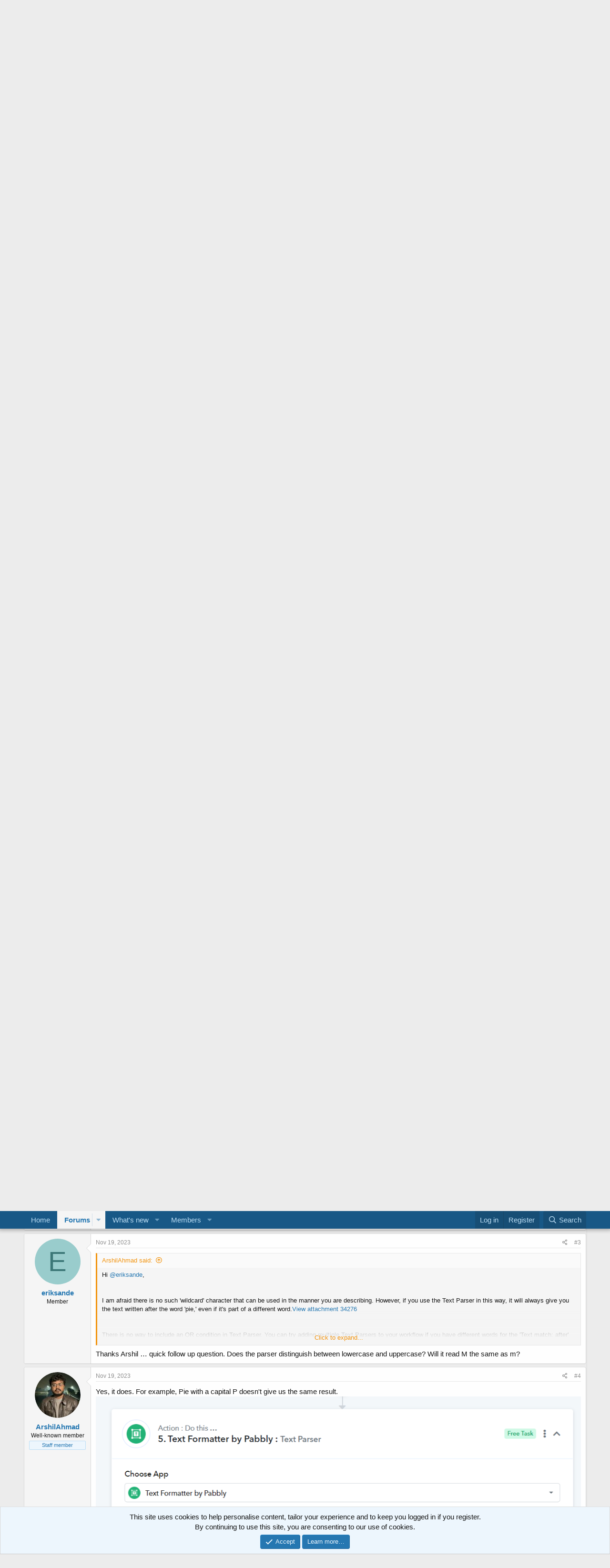

--- FILE ---
content_type: text/html; charset=utf-8
request_url: https://forum.pabbly.com/threads/text-parser-by-pabbly.18061/
body_size: 12552
content:
<!DOCTYPE html>
<html id="XF" lang="en-US" dir="LTR"
	data-app="public"
	data-template="thread_view"
	data-container-key="node-2"
	data-content-key="thread-18061"
	data-logged-in="false"
	data-cookie-prefix="xf_"
	data-csrf="1768871682,224680e2f1d7ee2d3a0fe7c4aaa0f8a4"
	class="has-no-js template-thread_view"
	>
<head>
	<meta charset="utf-8" />
	<meta http-equiv="X-UA-Compatible" content="IE=Edge" />
	<meta name="viewport" content="width=device-width, initial-scale=1, viewport-fit=cover">

	
	
	

	<title>Text Parser by Pabbly | Pabbly Support</title>

	<link rel="manifest" href="/webmanifest.php">
	
		<meta name="theme-color" content="#185886" />
	

	<meta name="apple-mobile-web-app-title" content="Pabbly Support">
	
		<link rel="apple-touch-icon" href="/data/assets/logo/p256x256.png">
	

	
		<meta name="robots" content="index, follow" />
	
		
		<meta name="description" content="Hey guys ... when setting the &quot;Text match: after&quot; and &quot;Text match: before&quot; fields is there a &quot;wildcard&quot; character that can be used?  

For example ... if I..." />
		<meta property="og:description" content="Hey guys ... when setting the &quot;Text match: after&quot; and &quot;Text match: before&quot; fields is there a &quot;wildcard&quot; character that can be used?  

For example ... if I wanted to text match after &quot;cherrypie&quot; OR &quot;strawberrypie&quot;, is there a character I can use to represent the bolded portions?  For example..." />
		<meta property="twitter:description" content="Hey guys ... when setting the &quot;Text match: after&quot; and &quot;Text match: before&quot; fields is there a &quot;wildcard&quot; character that can be used?  

For example ... if I wanted to text match after &quot;cherrypie&quot;..." />
	
	
		<meta property="og:url" content="https://forum.pabbly.com/threads/text-parser-by-pabbly.18061/" />
	
		<link rel="canonical" href="https://forum.pabbly.com/threads/text-parser-by-pabbly.18061/" />
	

	
		
	
	
	<meta property="og:site_name" content="Pabbly Support" />


	
	
		
	
	
	<meta property="og:type" content="website" />


	
	
		
	
	
	
		<meta property="og:title" content="Text Parser by Pabbly" />
		<meta property="twitter:title" content="Text Parser by Pabbly" />
	


	
	
	
	
		
	
	
	
		<meta property="og:image" content="https://forum.pabbly.com/data/assets/logo/p256x256.png" />
		<meta property="twitter:image" content="https://forum.pabbly.com/data/assets/logo/p256x256.png" />
		<meta property="twitter:card" content="summary" />
	


	

	
	

	


	<link rel="preload" href="/styles/fonts/fa/fa-regular-400.woff2?_v=5.15.3" as="font" type="font/woff2" crossorigin="anonymous" />


	<link rel="preload" href="/styles/fonts/fa/fa-solid-900.woff2?_v=5.15.3" as="font" type="font/woff2" crossorigin="anonymous" />


<link rel="preload" href="/styles/fonts/fa/fa-brands-400.woff2?_v=5.15.3" as="font" type="font/woff2" crossorigin="anonymous" />

	<link rel="stylesheet" href="/css.php?css=public%3Anormalize.css%2Cpublic%3Afa.css%2Cpublic%3Acore.less%2Cpublic%3Aapp.less&amp;s=1&amp;l=1&amp;d=1756707217&amp;k=8ccc80e23399283afe5678b25886d22d727ce82e" />

	<link rel="stylesheet" href="/css.php?css=public%3Abb_code.less%2Cpublic%3Alightbox.less%2Cpublic%3Amessage.less%2Cpublic%3Anotices.less%2Cpublic%3Astructured_list.less%2Cpublic%3Aextra.less&amp;s=1&amp;l=1&amp;d=1756707217&amp;k=cb2a86261ef8aa437fc3a272bc941968e31389ae" />

	
		<script src="/js/xf/preamble.min.js?_v=1bdd8644"></script>
	


	
		<link rel="icon" type="image/png" href="https://forum.pabbly.com/data/assets/logo/p4.png" sizes="32x32" />
	
	
</head>
<body data-template="thread_view">

<div class="p-pageWrapper" id="top">





<header class="p-header" id="header">
	<div class="p-header-inner">
		<div class="p-header-content">

			<div class="p-header-logo p-header-logo--image">
				<a href="https://forum.pabbly.com">
					<img src="/data/assets/logo/2021-03-171.png" srcset="/data/assets/logo/2021-03-171.png 2x" alt="Pabbly Support"
						width="" height="" />
				</a>
			</div>

			
		</div>
	</div>
</header>





	<div class="p-navSticky p-navSticky--primary" data-xf-init="sticky-header">
		
	<nav class="p-nav">
		<div class="p-nav-inner">
			<button type="button" class="button--plain p-nav-menuTrigger button" data-xf-click="off-canvas" data-menu=".js-headerOffCanvasMenu" tabindex="0" aria-label="Menu"><span class="button-text">
				<i aria-hidden="true"></i>
			</span></button>

			<div class="p-nav-smallLogo">
				<a href="https://forum.pabbly.com">
					<img src="/data/assets/logo/2021-03-171.png" srcset="/data/assets/logo/2021-03-171.png 2x" alt="Pabbly Support"
						width="" height="" />
				</a>
			</div>

			<div class="p-nav-scroller hScroller" data-xf-init="h-scroller" data-auto-scroll=".p-navEl.is-selected">
				<div class="hScroller-scroll">
					<ul class="p-nav-list js-offCanvasNavSource">
					
						<li>
							
	<div class="p-navEl " >
		

			
	
	<a href="https://forum.pabbly.com"
		class="p-navEl-link "
		
		data-xf-key="1"
		data-nav-id="home">Home</a>


			

		
		
	</div>

						</li>
					
						<li>
							
	<div class="p-navEl is-selected" data-has-children="true">
		

			
	
	<a href="/"
		class="p-navEl-link p-navEl-link--splitMenu "
		
		
		data-nav-id="forums">Forums</a>


			<a data-xf-key="2"
				data-xf-click="menu"
				data-menu-pos-ref="< .p-navEl"
				class="p-navEl-splitTrigger"
				role="button"
				tabindex="0"
				aria-label="Toggle expanded"
				aria-expanded="false"
				aria-haspopup="true"></a>

		
		
			<div class="menu menu--structural" data-menu="menu" aria-hidden="true">
				<div class="menu-content">
					
						
	
	
	<a href="/whats-new/posts/"
		class="menu-linkRow u-indentDepth0 js-offCanvasCopy "
		
		
		data-nav-id="newPosts">New posts</a>

	

					
						
	
	
	<a href="/search/?type=post"
		class="menu-linkRow u-indentDepth0 js-offCanvasCopy "
		
		
		data-nav-id="searchForums">Search forums</a>

	

					
				</div>
			</div>
		
	</div>

						</li>
					
						<li>
							
	<div class="p-navEl " data-has-children="true">
		

			
	
	<a href="/whats-new/"
		class="p-navEl-link p-navEl-link--splitMenu "
		
		
		data-nav-id="whatsNew">What's new</a>


			<a data-xf-key="3"
				data-xf-click="menu"
				data-menu-pos-ref="< .p-navEl"
				class="p-navEl-splitTrigger"
				role="button"
				tabindex="0"
				aria-label="Toggle expanded"
				aria-expanded="false"
				aria-haspopup="true"></a>

		
		
			<div class="menu menu--structural" data-menu="menu" aria-hidden="true">
				<div class="menu-content">
					
						
	
	
	<a href="/whats-new/posts/"
		class="menu-linkRow u-indentDepth0 js-offCanvasCopy "
		 rel="nofollow"
		
		data-nav-id="whatsNewPosts">New posts</a>

	

					
						
	
	
	<a href="/whats-new/profile-posts/"
		class="menu-linkRow u-indentDepth0 js-offCanvasCopy "
		 rel="nofollow"
		
		data-nav-id="whatsNewProfilePosts">New profile posts</a>

	

					
						
	
	
	<a href="/whats-new/latest-activity"
		class="menu-linkRow u-indentDepth0 js-offCanvasCopy "
		 rel="nofollow"
		
		data-nav-id="latestActivity">Latest activity</a>

	

					
				</div>
			</div>
		
	</div>

						</li>
					
						<li>
							
	<div class="p-navEl " data-has-children="true">
		

			
	
	<a href="/members/"
		class="p-navEl-link p-navEl-link--splitMenu "
		
		
		data-nav-id="members">Members</a>


			<a data-xf-key="4"
				data-xf-click="menu"
				data-menu-pos-ref="< .p-navEl"
				class="p-navEl-splitTrigger"
				role="button"
				tabindex="0"
				aria-label="Toggle expanded"
				aria-expanded="false"
				aria-haspopup="true"></a>

		
		
			<div class="menu menu--structural" data-menu="menu" aria-hidden="true">
				<div class="menu-content">
					
						
	
	
	<a href="/online/"
		class="menu-linkRow u-indentDepth0 js-offCanvasCopy "
		
		
		data-nav-id="currentVisitors">Current visitors</a>

	

					
						
	
	
	<a href="/whats-new/profile-posts/"
		class="menu-linkRow u-indentDepth0 js-offCanvasCopy "
		 rel="nofollow"
		
		data-nav-id="newProfilePosts">New profile posts</a>

	

					
						
	
	
	<a href="/search/?type=profile_post"
		class="menu-linkRow u-indentDepth0 js-offCanvasCopy "
		
		
		data-nav-id="searchProfilePosts">Search profile posts</a>

	

					
				</div>
			</div>
		
	</div>

						</li>
					
					</ul>
				</div>
			</div>

			<div class="p-nav-opposite">
				<div class="p-navgroup p-account p-navgroup--guest">
					
						<a href="/login/" class="p-navgroup-link p-navgroup-link--textual p-navgroup-link--logIn"
							data-xf-click="overlay" data-follow-redirects="on">
							<span class="p-navgroup-linkText">Log in</span>
						</a>
						
							<a href="/register/" class="p-navgroup-link p-navgroup-link--textual p-navgroup-link--register"
								data-xf-click="overlay" data-follow-redirects="on">
								<span class="p-navgroup-linkText">Register</span>
							</a>
						
					
				</div>

				<div class="p-navgroup p-discovery">
					<a href="/whats-new/"
						class="p-navgroup-link p-navgroup-link--iconic p-navgroup-link--whatsnew"
						aria-label="What&#039;s new"
						title="What&#039;s new">
						<i aria-hidden="true"></i>
						<span class="p-navgroup-linkText">What's new</span>
					</a>

					
						<a href="/search/"
							class="p-navgroup-link p-navgroup-link--iconic p-navgroup-link--search"
							data-xf-click="menu"
							data-xf-key="/"
							aria-label="Search"
							aria-expanded="false"
							aria-haspopup="true"
							title="Search">
							<i aria-hidden="true"></i>
							<span class="p-navgroup-linkText">Search</span>
						</a>
						<div class="menu menu--structural menu--wide" data-menu="menu" aria-hidden="true">
							<form action="/search/search" method="post"
								class="menu-content"
								data-xf-init="quick-search">

								<h3 class="menu-header">Search</h3>
								
								<div class="menu-row">
									
										<div class="inputGroup inputGroup--joined">
											<input type="text" class="input" name="keywords" placeholder="Search…" aria-label="Search" data-menu-autofocus="true" />
											
			<select name="constraints" class="js-quickSearch-constraint input" aria-label="Search within">
				<option value="">Everywhere</option>
<option value="{&quot;search_type&quot;:&quot;post&quot;}">Threads</option>
<option value="{&quot;search_type&quot;:&quot;post&quot;,&quot;c&quot;:{&quot;nodes&quot;:[2],&quot;child_nodes&quot;:1}}">This forum</option>
<option value="{&quot;search_type&quot;:&quot;post&quot;,&quot;c&quot;:{&quot;thread&quot;:18061}}">This thread</option>

			</select>
		
										</div>
									
								</div>

								
								<div class="menu-row">
									<label class="iconic"><input type="checkbox"  name="c[title_only]" value="1" /><i aria-hidden="true"></i><span class="iconic-label">Search titles only</span></label>

								</div>
								
								<div class="menu-row">
									<div class="inputGroup">
										<span class="inputGroup-text" id="ctrl_search_menu_by_member">By:</span>
										<input type="text" class="input" name="c[users]" data-xf-init="auto-complete" placeholder="Member" aria-labelledby="ctrl_search_menu_by_member" />
									</div>
								</div>
								<div class="menu-footer">
									<span class="menu-footer-controls">
										<button type="submit" class="button--primary button button--icon button--icon--search"><span class="button-text">Search</span></button>
										<a href="/search/" class="button"><span class="button-text">Advanced search…</span></a>
									</span>
								</div>

								<input type="hidden" name="_xfToken" value="1768871682,224680e2f1d7ee2d3a0fe7c4aaa0f8a4" />
							</form>
						</div>
					
				</div>
			</div>
		</div>
	</nav>

	</div>
	
	
		<div class="p-sectionLinks">
			<div class="p-sectionLinks-inner hScroller" data-xf-init="h-scroller">
				<div class="hScroller-scroll">
					<ul class="p-sectionLinks-list">
					
						<li>
							
	<div class="p-navEl " >
		

			
	
	<a href="/whats-new/posts/"
		class="p-navEl-link "
		
		data-xf-key="alt+1"
		data-nav-id="newPosts">New posts</a>


			

		
		
	</div>

						</li>
					
						<li>
							
	<div class="p-navEl " >
		

			
	
	<a href="/search/?type=post"
		class="p-navEl-link "
		
		data-xf-key="alt+2"
		data-nav-id="searchForums">Search forums</a>


			

		
		
	</div>

						</li>
					
					</ul>
				</div>
			</div>
		</div>
	



<div class="offCanvasMenu offCanvasMenu--nav js-headerOffCanvasMenu" data-menu="menu" aria-hidden="true" data-ocm-builder="navigation">
	<div class="offCanvasMenu-backdrop" data-menu-close="true"></div>
	<div class="offCanvasMenu-content">
		<div class="offCanvasMenu-header">
			Menu
			<a class="offCanvasMenu-closer" data-menu-close="true" role="button" tabindex="0" aria-label="Close"></a>
		</div>
		
			<div class="p-offCanvasRegisterLink">
				<div class="offCanvasMenu-linkHolder">
					<a href="/login/" class="offCanvasMenu-link" data-xf-click="overlay" data-menu-close="true">
						Log in
					</a>
				</div>
				<hr class="offCanvasMenu-separator" />
				
					<div class="offCanvasMenu-linkHolder">
						<a href="/register/" class="offCanvasMenu-link" data-xf-click="overlay" data-menu-close="true">
							Register
						</a>
					</div>
					<hr class="offCanvasMenu-separator" />
				
			</div>
		
		<div class="js-offCanvasNavTarget"></div>
		<div class="offCanvasMenu-installBanner js-installPromptContainer" style="display: none;" data-xf-init="install-prompt">
			<div class="offCanvasMenu-installBanner-header">Install the app</div>
			<button type="button" class="js-installPromptButton button"><span class="button-text">Install</span></button>
		</div>
	</div>
</div>

<div class="p-body">
	<div class="p-body-inner">
		<!--XF:EXTRA_OUTPUT-->

		
			
	
		
		
		

		<ul class="notices notices--block notices--isMulti js-notices"
			data-xf-init="notices"
			data-type="block"
			data-scroll-interval="6">

			
				
	<li class="notice js-notice notice--primary"
		data-notice-id="2"
		data-delay-duration="0"
		data-display-duration="0"
		data-auto-dismiss=""
		data-visibility="">

		
		<div class="notice-content">
			
			<p><strong>Instructions to Ask a Question</strong></p>

<p>For any assistance, please click the <strong>"Ask a Question"</strong> button and select the Pabbly product for which you require support.</p>

<p>We offer <strong>seven comprehensive applications</strong> designed to help you efficiently manage and grow your business:</p>

<ul>
  <li><a href="https://www.pabbly.com/connect/" target="_blank">Pabbly Connect</a></li>
  <li><a href="https://www.pabbly.com/subscriptions/" target="_blank">Pabbly Subscription Billing</a></li>
  <li><a href="https://www.pabbly.com/email-marketing/" target="_blank">Pabbly Email Marketing</a></li>
  <li><a href="https://www.pabbly.com/form-builder/" target="_blank">Pabbly Form Builder</a></li>
  <li><a href="https://www.pabbly.com/email-list-cleaning/" target="_blank">Pabbly Email Verification</a></li>
  <li><a href="https://www.pabbly.com/hook/" target="_blank">Pabbly Hook</a></li>
  <li><a href="https://www.pabbly.com/chatflow" target="_blank">Pabbly Chatflow</a></li>
</ul>

<p>Our support team endeavors to respond within <strong>24 business hours</strong> (Monday to Friday, 10:00 AM to 6:00 PM IST). We appreciate your understanding and patience.</p>
		</div>
	</li>

			
				
	<li class="notice js-notice notice--primary"
		data-notice-id="4"
		data-delay-duration="0"
		data-display-duration="0"
		data-auto-dismiss=""
		data-visibility="">

		
		<div class="notice-content">
			
			<a href="https://www.pabbly.com/connect/#pricing" target="_blank"><img src="https://forum.pabbly.com/data/assets/notice_images/NewYear1.png"/></a>
		</div>
	</li>

			
		</ul>
	

		

		

		
		
	
		<ul class="p-breadcrumbs "
			itemscope itemtype="https://schema.org/BreadcrumbList">
		
			

			
			

			
				
				
	<li itemprop="itemListElement" itemscope itemtype="https://schema.org/ListItem">
		<a href="https://forum.pabbly.com" itemprop="item">
			<span itemprop="name">Home</span>
		</a>
		<meta itemprop="position" content="1" />
	</li>

			

			
				
				
	<li itemprop="itemListElement" itemscope itemtype="https://schema.org/ListItem">
		<a href="/" itemprop="item">
			<span itemprop="name">Forums</span>
		</a>
		<meta itemprop="position" content="2" />
	</li>

			
			
				
				
	<li itemprop="itemListElement" itemscope itemtype="https://schema.org/ListItem">
		<a href="/#pabbly-connect.1" itemprop="item">
			<span itemprop="name">Pabbly Connect</span>
		</a>
		<meta itemprop="position" content="3" />
	</li>

			
				
				
	<li itemprop="itemListElement" itemscope itemtype="https://schema.org/ListItem">
		<a href="/forums/general-discussions-%F0%9F%8E%99%EF%B8%8F.2/" itemprop="item">
			<span itemprop="name">General Discussions 🎙️</span>
		</a>
		<meta itemprop="position" content="4" />
	</li>

			

		
		</ul>
	

		

		
	<noscript class="js-jsWarning"><div class="blockMessage blockMessage--important blockMessage--iconic u-noJsOnly">JavaScript is disabled. For a better experience, please enable JavaScript in your browser before proceeding.</div></noscript>

		
	<div class="blockMessage blockMessage--important blockMessage--iconic js-browserWarning" style="display: none">You are using an out of date browser. It  may not display this or other websites correctly.<br />You should upgrade or use an <a href="https://www.google.com/chrome/" target="_blank" rel="noopener">alternative browser</a>.</div>


		
			<div class="p-body-header">
			
				
					<div class="p-title ">
					
						
							<h1 class="p-title-value">Text Parser by Pabbly</h1>
						
						
					
					</div>
				

				
					<div class="p-description">
	<ul class="listInline listInline--bullet">
		<li>
			<i class="fa--xf far fa-user" aria-hidden="true" title="Thread starter"></i>
			<span class="u-srOnly">Thread starter</span>

			<a href="/members/eriksande.6156/" class="username  u-concealed" dir="auto" data-user-id="6156" data-xf-init="member-tooltip">eriksande</a>
		</li>
		<li>
			<i class="fa--xf far fa-clock" aria-hidden="true" title="Start date"></i>
			<span class="u-srOnly">Start date</span>

			<a href="/threads/text-parser-by-pabbly.18061/" class="u-concealed"><time  class="u-dt" dir="auto" datetime="2023-11-18T21:33:05+0530" data-time="1700323385" data-date-string="Nov 18, 2023" data-time-string="9:33 PM" title="Nov 18, 2023 at 9:33 PM">Nov 18, 2023</time></a>
		</li>
		
	</ul>
</div>
				
			
			</div>
		

		<div class="p-body-main  ">
			
			<div class="p-body-contentCol"></div>
			

			

			<div class="p-body-content">
				
				<div class="p-body-pageContent">



	








	
	
	
		
	
	
	


	
	
	
		
	
	
	


	
	
		
	
	
	


	
	












	

	
		
	



















<div class="block block--messages" data-xf-init="" data-type="post" data-href="/inline-mod/" data-search-target="*">

	<span class="u-anchorTarget" id="posts"></span>

	
		
	
		<div class="block-outer">
			<dl class="blockStatus">
				<dt>Status</dt>
				
					
					
						<dd class="blockStatus-message blockStatus-message--locked">
							Not open for further replies.
						</dd>
					
				
			</dl>
		</div>
	

	

	<div class="block-outer"></div>

	

	
		
	<div class="block-outer js-threadStatusField"></div>

	

	<div class="block-container lbContainer"
		data-xf-init="lightbox select-to-quote"
		data-message-selector=".js-post"
		data-lb-id="thread-18061"
		data-lb-universal="0">

		<div class="block-body js-replyNewMessageContainer">
			
				

					

					
						

	

	

	
	<article class="message message--post js-post js-inlineModContainer  "
		data-author="eriksande"
		data-content="post-85876"
		id="js-post-85876">

		<span class="u-anchorTarget" id="post-85876"></span>

		
			<div class="message-inner">
				
					<div class="message-cell message-cell--user">
						

	<section itemscope itemtype="https://schema.org/Person" class="message-user">
		<div class="message-avatar ">
			<div class="message-avatar-wrapper">
				<a href="/members/eriksande.6156/" class="avatar avatar--m avatar--default avatar--default--dynamic" data-user-id="6156" data-xf-init="member-tooltip" style="background-color: #99cccc; color: #3c7777">
			<span class="avatar-u6156-m" role="img" aria-label="eriksande">E</span> 
		</a>
				
			</div>
		</div>
		<div class="message-userDetails">
			<h4 class="message-name"><a href="/members/eriksande.6156/" class="username " dir="auto" data-user-id="6156" data-xf-init="member-tooltip" itemprop="name">eriksande</a></h4>
			<h5 class="userTitle message-userTitle" dir="auto" itemprop="jobTitle">Member</h5>
			
		</div>
		
			
			
		
		<span class="message-userArrow"></span>
	</section>

					</div>
				

				
					<div class="message-cell message-cell--main">
					
						<div class="message-main js-quickEditTarget">

							
								

	<header class="message-attribution message-attribution--split">
		<ul class="message-attribution-main listInline ">
			
			
			<li class="u-concealed">
				<a href="/threads/text-parser-by-pabbly.18061/post-85876" rel="nofollow">
					<time  class="u-dt" dir="auto" datetime="2023-11-18T21:33:05+0530" data-time="1700323385" data-date-string="Nov 18, 2023" data-time-string="9:33 PM" title="Nov 18, 2023 at 9:33 PM" itemprop="datePublished">Nov 18, 2023</time>
				</a>
			</li>
			
		</ul>

		<ul class="message-attribution-opposite message-attribution-opposite--list ">
			
			<li>
				<a href="/threads/text-parser-by-pabbly.18061/post-85876"
					class="message-attribution-gadget"
					data-xf-init="share-tooltip"
					data-href="/posts/85876/share"
					aria-label="Share"
					rel="nofollow">
					<i class="fa--xf far fa-share-alt" aria-hidden="true"></i>
				</a>
			</li>
			
			
				<li>
					<a href="/threads/text-parser-by-pabbly.18061/post-85876" rel="nofollow">
						#1
					</a>
				</li>
			
		</ul>
	</header>

							

							<div class="message-content js-messageContent">
							

								
									
	
	
	

								

								
									

	<div class="message-userContent lbContainer js-lbContainer "
		data-lb-id="post-85876"
		data-lb-caption-desc="eriksande &middot; Nov 18, 2023 at 9:33 PM">

		
			

	

		

		<article class="message-body js-selectToQuote">
			
				
			
			
				<div class="bbWrapper">Hey guys ... when setting the &quot;Text match: after&quot; and &quot;Text match: before&quot; fields is there a &quot;wildcard&quot; character that can be used?  <br />
<br />
For example ... if I wanted to text match after &quot;<b>cherry</b>pie&quot; OR &quot;<b>strawberry</b>pie&quot;, is there a character I can use to represent the bolded portions?  For example &quot;<b>*</b>pie&quot;<br />
<br />
If not ... is there a way to include <b>OR </b>in the &quot;Text match: after&quot; syntax?<br />
<br />
Thanks so much!!!</div>
			
			<div class="js-selectToQuoteEnd">&nbsp;</div>
			
				
			
		</article>

		
			

	

		

		
	</div>

								

								
									
	

								

								
									
	

								

							
							</div>

							
								
	<footer class="message-footer">
		

		<div class="reactionsBar js-reactionsList ">
			
		</div>

		<div class="js-historyTarget message-historyTarget toggleTarget" data-href="trigger-href"></div>
	</footer>

							
						</div>

					
					</div>
				
			</div>
		
	</article>

	
	

					

					

				

					

					
						

	

	

	
	<article class="message message--post js-post js-inlineModContainer  "
		data-author="ArshilAhmad"
		data-content="post-85892"
		id="js-post-85892">

		<span class="u-anchorTarget" id="post-85892"></span>

		
			<div class="message-inner">
				
					<div class="message-cell message-cell--user">
						

	<section itemscope itemtype="https://schema.org/Person" class="message-user">
		<div class="message-avatar ">
			<div class="message-avatar-wrapper">
				<a href="/members/arshilahmad.9001/" class="avatar avatar--m" data-user-id="9001" data-xf-init="member-tooltip">
			<img src="/data/avatars/m/9/9001.jpg?1763326516" srcset="/data/avatars/l/9/9001.jpg?1763326516 2x" alt="ArshilAhmad" class="avatar-u9001-m" width="96" height="96" loading="lazy" itemprop="image" /> 
		</a>
				
			</div>
		</div>
		<div class="message-userDetails">
			<h4 class="message-name"><a href="/members/arshilahmad.9001/" class="username " dir="auto" data-user-id="9001" data-xf-init="member-tooltip" itemprop="name"><span class="username--staff">ArshilAhmad</span></a></h4>
			<h5 class="userTitle message-userTitle" dir="auto" itemprop="jobTitle">Well-known member</h5>
			<div class="userBanner userBanner--staff message-userBanner" dir="auto" itemprop="jobTitle"><span class="userBanner-before"></span><strong>Staff member</strong><span class="userBanner-after"></span></div>
		</div>
		
			
			
		
		<span class="message-userArrow"></span>
	</section>

					</div>
				

				
					<div class="message-cell message-cell--main">
					
						<div class="message-main js-quickEditTarget">

							
								

	<header class="message-attribution message-attribution--split">
		<ul class="message-attribution-main listInline ">
			
			
			<li class="u-concealed">
				<a href="/threads/text-parser-by-pabbly.18061/post-85892" rel="nofollow">
					<time  class="u-dt" dir="auto" datetime="2023-11-19T01:00:37+0530" data-time="1700335837" data-date-string="Nov 19, 2023" data-time-string="1:00 AM" title="Nov 19, 2023 at 1:00 AM" itemprop="datePublished">Nov 19, 2023</time>
				</a>
			</li>
			
		</ul>

		<ul class="message-attribution-opposite message-attribution-opposite--list ">
			
			<li>
				<a href="/threads/text-parser-by-pabbly.18061/post-85892"
					class="message-attribution-gadget"
					data-xf-init="share-tooltip"
					data-href="/posts/85892/share"
					aria-label="Share"
					rel="nofollow">
					<i class="fa--xf far fa-share-alt" aria-hidden="true"></i>
				</a>
			</li>
			
			
				<li>
					<a href="/threads/text-parser-by-pabbly.18061/post-85892" rel="nofollow">
						#2
					</a>
				</li>
			
		</ul>
	</header>

							

							<div class="message-content js-messageContent">
							

								
									
	
	
	

								

								
									

	<div class="message-userContent lbContainer js-lbContainer "
		data-lb-id="post-85892"
		data-lb-caption-desc="ArshilAhmad &middot; Nov 19, 2023 at 1:00 AM">

		

		<article class="message-body js-selectToQuote">
			
				
			
			
				<div class="bbWrapper">Hi <a href="https://forum.pabbly.com/members/6156/" class="username" data-xf-init="member-tooltip" data-user-id="6156" data-username="@eriksande">@eriksande</a>,<br />
<br />




<blockquote data-attributes="member: 6156" data-quote="eriksande" data-source="post: 85876"
	class="bbCodeBlock bbCodeBlock--expandable bbCodeBlock--quote js-expandWatch">
	
		<div class="bbCodeBlock-title">
			
				<a href="/goto/post?id=85876"
					class="bbCodeBlock-sourceJump"
					rel="nofollow"
					data-xf-click="attribution"
					data-content-selector="#post-85876">eriksande said:</a>
			
		</div>
	
	<div class="bbCodeBlock-content">
		
		<div class="bbCodeBlock-expandContent js-expandContent ">
			Hey guys ... when setting the &quot;Text match: after&quot; and &quot;Text match: before&quot; fields is there a &quot;wildcard&quot; character that can be used? <br />
<br />
For example ... if I wanted to text match after &quot;<b>cherry</b>pie&quot; OR &quot;<b>strawberry</b>pie&quot;, is there a character I can use to represent the bolded portions?  For example &quot;<b>*</b>pie&quot;
		</div>
		<div class="bbCodeBlock-expandLink js-expandLink"><a role="button" tabindex="0">Click to expand...</a></div>
	</div>
</blockquote>I am afraid there is no such &#039;wildcard&#039; character that can be used in the manner you are describing. However, if you use the Text Parser in this way, it will always give you the text written after the word &#039;pie,&#039; even if it&#039;s part of a different word.<script class="js-extraPhrases" type="application/json">
			{
				"lightbox_close": "Close",
				"lightbox_next": "Next",
				"lightbox_previous": "Previous",
				"lightbox_error": "The requested content cannot be loaded. Please try again later.",
				"lightbox_start_slideshow": "Start slideshow",
				"lightbox_stop_slideshow": "Stop slideshow",
				"lightbox_full_screen": "Full screen",
				"lightbox_thumbnails": "Thumbnails",
				"lightbox_download": "Download",
				"lightbox_share": "Share",
				"lightbox_zoom": "Zoom",
				"lightbox_new_window": "New window",
				"lightbox_toggle_sidebar": "Toggle sidebar"
			}
			</script>
		
		
	


	<div class="bbImageWrapper  js-lbImage" title="1700332392811.png"
		data-src="https://forum.pabbly.com/attachments/1700332392811-png.34276/" data-lb-sidebar-href="" data-lb-caption-extra-html="" data-single-image="1">
		<img src="https://forum.pabbly.com/attachments/1700332392811-png.34276/"
			data-url=""
			class="bbImage"
			data-zoom-target="1"
			style=""
			alt="1700332392811.png"
			title="1700332392811.png"
			width="1185" height="1377" loading="lazy" />
	</div><br />
<br />




<blockquote data-attributes="member: 6156" data-quote="eriksande" data-source="post: 85876"
	class="bbCodeBlock bbCodeBlock--expandable bbCodeBlock--quote js-expandWatch">
	
		<div class="bbCodeBlock-title">
			
				<a href="/goto/post?id=85876"
					class="bbCodeBlock-sourceJump"
					rel="nofollow"
					data-xf-click="attribution"
					data-content-selector="#post-85876">eriksande said:</a>
			
		</div>
	
	<div class="bbCodeBlock-content">
		
		<div class="bbCodeBlock-expandContent js-expandContent ">
			If not ... is there a way to include <b>OR </b>in the &quot;Text match: after&quot; syntax?
		</div>
		<div class="bbCodeBlock-expandLink js-expandLink"><a role="button" tabindex="0">Click to expand...</a></div>
	</div>
</blockquote>There is no way to include an OR condition in Text Parser. You can try adding multiple Text Parsers to your workflow if you have different words for the &#039;Text match: after&#039; field.</div>
			
			<div class="js-selectToQuoteEnd">&nbsp;</div>
			
				
			
		</article>

		

		
			
	

		
	</div>

								

								
									
	

								

								
									
	

								

							
							</div>

							
								
	<footer class="message-footer">
		

		<div class="reactionsBar js-reactionsList ">
			
		</div>

		<div class="js-historyTarget message-historyTarget toggleTarget" data-href="trigger-href"></div>
	</footer>

							
						</div>

					
					</div>
				
			</div>
		
	</article>

	
	

					

					

				

					

					
						

	

	

	
	<article class="message message--post js-post js-inlineModContainer  "
		data-author="eriksande"
		data-content="post-85894"
		id="js-post-85894">

		<span class="u-anchorTarget" id="post-85894"></span>

		
			<div class="message-inner">
				
					<div class="message-cell message-cell--user">
						

	<section itemscope itemtype="https://schema.org/Person" class="message-user">
		<div class="message-avatar ">
			<div class="message-avatar-wrapper">
				<a href="/members/eriksande.6156/" class="avatar avatar--m avatar--default avatar--default--dynamic" data-user-id="6156" data-xf-init="member-tooltip" style="background-color: #99cccc; color: #3c7777">
			<span class="avatar-u6156-m" role="img" aria-label="eriksande">E</span> 
		</a>
				
			</div>
		</div>
		<div class="message-userDetails">
			<h4 class="message-name"><a href="/members/eriksande.6156/" class="username " dir="auto" data-user-id="6156" data-xf-init="member-tooltip" itemprop="name">eriksande</a></h4>
			<h5 class="userTitle message-userTitle" dir="auto" itemprop="jobTitle">Member</h5>
			
		</div>
		
			
			
		
		<span class="message-userArrow"></span>
	</section>

					</div>
				

				
					<div class="message-cell message-cell--main">
					
						<div class="message-main js-quickEditTarget">

							
								

	<header class="message-attribution message-attribution--split">
		<ul class="message-attribution-main listInline ">
			
			
			<li class="u-concealed">
				<a href="/threads/text-parser-by-pabbly.18061/post-85894" rel="nofollow">
					<time  class="u-dt" dir="auto" datetime="2023-11-19T01:05:14+0530" data-time="1700336114" data-date-string="Nov 19, 2023" data-time-string="1:05 AM" title="Nov 19, 2023 at 1:05 AM" itemprop="datePublished">Nov 19, 2023</time>
				</a>
			</li>
			
		</ul>

		<ul class="message-attribution-opposite message-attribution-opposite--list ">
			
			<li>
				<a href="/threads/text-parser-by-pabbly.18061/post-85894"
					class="message-attribution-gadget"
					data-xf-init="share-tooltip"
					data-href="/posts/85894/share"
					aria-label="Share"
					rel="nofollow">
					<i class="fa--xf far fa-share-alt" aria-hidden="true"></i>
				</a>
			</li>
			
			
				<li>
					<a href="/threads/text-parser-by-pabbly.18061/post-85894" rel="nofollow">
						#3
					</a>
				</li>
			
		</ul>
	</header>

							

							<div class="message-content js-messageContent">
							

								
									
	
	
	

								

								
									

	<div class="message-userContent lbContainer js-lbContainer "
		data-lb-id="post-85894"
		data-lb-caption-desc="eriksande &middot; Nov 19, 2023 at 1:05 AM">

		

		<article class="message-body js-selectToQuote">
			
				
			
			
				<div class="bbWrapper"><blockquote data-attributes="member: 9001" data-quote="ArshilAhmad" data-source="post: 85892"
	class="bbCodeBlock bbCodeBlock--expandable bbCodeBlock--quote js-expandWatch">
	
		<div class="bbCodeBlock-title">
			
				<a href="/goto/post?id=85892"
					class="bbCodeBlock-sourceJump"
					rel="nofollow"
					data-xf-click="attribution"
					data-content-selector="#post-85892">ArshilAhmad said:</a>
			
		</div>
	
	<div class="bbCodeBlock-content">
		
		<div class="bbCodeBlock-expandContent js-expandContent ">
			Hi <a href="https://forum.pabbly.com/members/6156/" class="username" data-xf-init="member-tooltip" data-user-id="6156" data-username="@eriksande">@eriksande</a>,<br />
<br />
<br />
I am afraid there is no such &#039;wildcard&#039; character that can be used in the manner you are describing. However, if you use the Text Parser in this way, it will always give you the text written after the word &#039;pie,&#039; even if it&#039;s part of a different word.<a href="https://forum.pabbly.com/attachments/34276/" target="_blank">View attachment 34276</a><br />
<br />
<br />
There is no way to include an OR condition in Text Parser. You can try adding multiple Text Parsers to your workflow if you have different words for the &#039;Text match: after&#039; field.
		</div>
		<div class="bbCodeBlock-expandLink js-expandLink"><a role="button" tabindex="0">Click to expand...</a></div>
	</div>
</blockquote>Thanks Arshil … quick follow up question.  Does the parser distinguish between lowercase and uppercase?  Will it read M the same as m?</div>
			
			<div class="js-selectToQuoteEnd">&nbsp;</div>
			
				
			
		</article>

		

		
	</div>

								

								
									
	

								

								
									
	

								

							
							</div>

							
								
	<footer class="message-footer">
		

		<div class="reactionsBar js-reactionsList ">
			
		</div>

		<div class="js-historyTarget message-historyTarget toggleTarget" data-href="trigger-href"></div>
	</footer>

							
						</div>

					
					</div>
				
			</div>
		
	</article>

	
	

					

					

				

					

					
						

	

	

	
	<article class="message message--post js-post js-inlineModContainer  "
		data-author="ArshilAhmad"
		data-content="post-85897"
		id="js-post-85897">

		<span class="u-anchorTarget" id="post-85897"></span>

		
			<div class="message-inner">
				
					<div class="message-cell message-cell--user">
						

	<section itemscope itemtype="https://schema.org/Person" class="message-user">
		<div class="message-avatar ">
			<div class="message-avatar-wrapper">
				<a href="/members/arshilahmad.9001/" class="avatar avatar--m" data-user-id="9001" data-xf-init="member-tooltip">
			<img src="/data/avatars/m/9/9001.jpg?1763326516" srcset="/data/avatars/l/9/9001.jpg?1763326516 2x" alt="ArshilAhmad" class="avatar-u9001-m" width="96" height="96" loading="lazy" itemprop="image" /> 
		</a>
				
			</div>
		</div>
		<div class="message-userDetails">
			<h4 class="message-name"><a href="/members/arshilahmad.9001/" class="username " dir="auto" data-user-id="9001" data-xf-init="member-tooltip" itemprop="name"><span class="username--staff">ArshilAhmad</span></a></h4>
			<h5 class="userTitle message-userTitle" dir="auto" itemprop="jobTitle">Well-known member</h5>
			<div class="userBanner userBanner--staff message-userBanner" dir="auto" itemprop="jobTitle"><span class="userBanner-before"></span><strong>Staff member</strong><span class="userBanner-after"></span></div>
		</div>
		
			
			
		
		<span class="message-userArrow"></span>
	</section>

					</div>
				

				
					<div class="message-cell message-cell--main">
					
						<div class="message-main js-quickEditTarget">

							
								

	<header class="message-attribution message-attribution--split">
		<ul class="message-attribution-main listInline ">
			
			
			<li class="u-concealed">
				<a href="/threads/text-parser-by-pabbly.18061/post-85897" rel="nofollow">
					<time  class="u-dt" dir="auto" datetime="2023-11-19T01:13:31+0530" data-time="1700336611" data-date-string="Nov 19, 2023" data-time-string="1:13 AM" title="Nov 19, 2023 at 1:13 AM" itemprop="datePublished">Nov 19, 2023</time>
				</a>
			</li>
			
		</ul>

		<ul class="message-attribution-opposite message-attribution-opposite--list ">
			
			<li>
				<a href="/threads/text-parser-by-pabbly.18061/post-85897"
					class="message-attribution-gadget"
					data-xf-init="share-tooltip"
					data-href="/posts/85897/share"
					aria-label="Share"
					rel="nofollow">
					<i class="fa--xf far fa-share-alt" aria-hidden="true"></i>
				</a>
			</li>
			
			
				<li>
					<a href="/threads/text-parser-by-pabbly.18061/post-85897" rel="nofollow">
						#4
					</a>
				</li>
			
		</ul>
	</header>

							

							<div class="message-content js-messageContent">
							

								
									
	
	
	

								

								
									

	<div class="message-userContent lbContainer js-lbContainer "
		data-lb-id="post-85897"
		data-lb-caption-desc="ArshilAhmad &middot; Nov 19, 2023 at 1:13 AM">

		

		<article class="message-body js-selectToQuote">
			
				
			
			
				<div class="bbWrapper">Yes, it does. For example, Pie with a capital P doesn&#039;t give us the same result.<div class="bbImageWrapper  js-lbImage" title="1700336513114.png"
		data-src="https://forum.pabbly.com/attachments/1700336513114-png.34280/" data-lb-sidebar-href="" data-lb-caption-extra-html="" data-single-image="1">
		<img src="https://forum.pabbly.com/attachments/1700336513114-png.34280/"
			data-url=""
			class="bbImage"
			data-zoom-target="1"
			style=""
			alt="1700336513114.png"
			title="1700336513114.png"
			width="1193" height="1399" loading="lazy" />
	</div></div>
			
			<div class="js-selectToQuoteEnd">&nbsp;</div>
			
				
			
		</article>

		

		
			
	

		
	</div>

								

								
									
	

								

								
									
	

								

							
							</div>

							
								
	<footer class="message-footer">
		

		<div class="reactionsBar js-reactionsList ">
			
		</div>

		<div class="js-historyTarget message-historyTarget toggleTarget" data-href="trigger-href"></div>
	</footer>

							
						</div>

					
					</div>
				
			</div>
		
	</article>

	
	

					

					

				

					

					
						

	

	

	
	<article class="message message--post js-post js-inlineModContainer  "
		data-author="eriksande"
		data-content="post-85898"
		id="js-post-85898">

		<span class="u-anchorTarget" id="post-85898"></span>

		
			<div class="message-inner">
				
					<div class="message-cell message-cell--user">
						

	<section itemscope itemtype="https://schema.org/Person" class="message-user">
		<div class="message-avatar ">
			<div class="message-avatar-wrapper">
				<a href="/members/eriksande.6156/" class="avatar avatar--m avatar--default avatar--default--dynamic" data-user-id="6156" data-xf-init="member-tooltip" style="background-color: #99cccc; color: #3c7777">
			<span class="avatar-u6156-m" role="img" aria-label="eriksande">E</span> 
		</a>
				
			</div>
		</div>
		<div class="message-userDetails">
			<h4 class="message-name"><a href="/members/eriksande.6156/" class="username " dir="auto" data-user-id="6156" data-xf-init="member-tooltip" itemprop="name">eriksande</a></h4>
			<h5 class="userTitle message-userTitle" dir="auto" itemprop="jobTitle">Member</h5>
			
		</div>
		
			
			
		
		<span class="message-userArrow"></span>
	</section>

					</div>
				

				
					<div class="message-cell message-cell--main">
					
						<div class="message-main js-quickEditTarget">

							
								

	<header class="message-attribution message-attribution--split">
		<ul class="message-attribution-main listInline ">
			
			
			<li class="u-concealed">
				<a href="/threads/text-parser-by-pabbly.18061/post-85898" rel="nofollow">
					<time  class="u-dt" dir="auto" datetime="2023-11-19T01:41:20+0530" data-time="1700338280" data-date-string="Nov 19, 2023" data-time-string="1:41 AM" title="Nov 19, 2023 at 1:41 AM" itemprop="datePublished">Nov 19, 2023</time>
				</a>
			</li>
			
		</ul>

		<ul class="message-attribution-opposite message-attribution-opposite--list ">
			
			<li>
				<a href="/threads/text-parser-by-pabbly.18061/post-85898"
					class="message-attribution-gadget"
					data-xf-init="share-tooltip"
					data-href="/posts/85898/share"
					aria-label="Share"
					rel="nofollow">
					<i class="fa--xf far fa-share-alt" aria-hidden="true"></i>
				</a>
			</li>
			
			
				<li>
					<a href="/threads/text-parser-by-pabbly.18061/post-85898" rel="nofollow">
						#5
					</a>
				</li>
			
		</ul>
	</header>

							

							<div class="message-content js-messageContent">
							

								
									
	
	
	

								

								
									

	<div class="message-userContent lbContainer js-lbContainer "
		data-lb-id="post-85898"
		data-lb-caption-desc="eriksande &middot; Nov 19, 2023 at 1:41 AM">

		

		<article class="message-body js-selectToQuote">
			
				
			
			
				<div class="bbWrapper">Great … thanks</div>
			
			<div class="js-selectToQuoteEnd">&nbsp;</div>
			
				
			
		</article>

		

		
	</div>

								

								
									
	

								

								
									
	

								

							
							</div>

							
								
	<footer class="message-footer">
		

		<div class="reactionsBar js-reactionsList is-active">
			
	
	
		<ul class="reactionSummary">
		
			<li><span class="reaction reaction--small reaction--1" data-reaction-id="1"><i aria-hidden="true"></i><img src="[data-uri]" class="reaction-sprite js-reaction" alt="Like" title="Like" /></span></li>
		
		</ul>
	


<span class="u-srOnly">Reactions:</span>
<a class="reactionsBar-link" href="/posts/85898/reactions" data-xf-click="overlay" data-cache="false" rel="nofollow"><bdi>ArshilAhmad</bdi></a>
		</div>

		<div class="js-historyTarget message-historyTarget toggleTarget" data-href="trigger-href"></div>
	</footer>

							
						</div>

					
					</div>
				
			</div>
		
	</article>

	
	

					

					

				
			
		</div>
	</div>

	

	
	
		<div class="block-outer block-outer--after">
			<dl class="blockStatus">
				<dt>Status</dt>
				
					
					
						<dd class="blockStatus-message blockStatus-message--locked">
							Not open for further replies.
						</dd>
					
				
			</dl>
		</div>
	

</div>









	<div class="block"  data-widget-id="11" data-widget-key="xfes_thread_view_below_quick_reply_similar_threads" data-widget-definition="xfes_similar_threads">
		<div class="block-container">
			
				<h3 class="block-header">Similar threads</h3>

				<div class="block-body">
					<div class="structItemContainer">
						
							

	

	<div class="structItem structItem--thread js-inlineModContainer js-threadListItem-29507" data-author="mdimmer">

	
		<div class="structItem-cell structItem-cell--icon">
			<div class="structItem-iconContainer">
				<a href="/members/mdimmer.12492/" class="avatar avatar--s avatar--default avatar--default--dynamic" data-user-id="12492" data-xf-init="member-tooltip" style="background-color: #adadeb; color: #2e2eb8">
			<span class="avatar-u12492-s" role="img" aria-label="mdimmer">M</span> 
		</a>
				
			</div>
		</div>
	

	
		<div class="structItem-cell structItem-cell--main" data-xf-init="touch-proxy">
			

			<div class="structItem-title">
				
				
				<a href="/threads/different-text-parser-result.29507/" class="" data-tp-primary="on" data-xf-init="preview-tooltip" data-preview-url="/threads/different-text-parser-result.29507/preview">Different text parser result</a>
			</div>

			<div class="structItem-minor">
				

				
					<ul class="structItem-parts">
						<li><a href="/members/mdimmer.12492/" class="username " dir="auto" data-user-id="12492" data-xf-init="member-tooltip">mdimmer</a></li>
						<li class="structItem-startDate"><a href="/threads/different-text-parser-result.29507/" rel="nofollow"><time  class="u-dt" dir="auto" datetime="2025-06-01T14:10:25+0530" data-time="1748767225" data-date-string="Jun 1, 2025" data-time-string="2:10 PM" title="Jun 1, 2025 at 2:10 PM">Jun 1, 2025</time></a></li>
						
							<li><a href="/forums/general-discussions-%F0%9F%8E%99%EF%B8%8F.2/">General Discussions 🎙️</a></li>
						
					</ul>

					
				
			</div>
		</div>
	

	
		<div class="structItem-cell structItem-cell--meta" title="First message reaction score: 0">
			<dl class="pairs pairs--justified">
				<dt>Replies</dt>
				<dd>1</dd>
			</dl>
			<dl class="pairs pairs--justified structItem-minor">
				<dt>Views</dt>
				<dd>462</dd>
			</dl>
		</div>
	

	
		<div class="structItem-cell structItem-cell--latest">
			
				<a href="/threads/different-text-parser-result.29507/latest" rel="nofollow"><time  class="structItem-latestDate u-dt" dir="auto" datetime="2025-06-01T23:26:56+0530" data-time="1748800616" data-date-string="Jun 1, 2025" data-time-string="11:26 PM" title="Jun 1, 2025 at 11:26 PM">Jun 1, 2025</time></a>
				<div class="structItem-minor">
					
						<a href="/members/arshilahmad.9001/" class="username " dir="auto" data-user-id="9001" data-xf-init="member-tooltip"><span class="username--staff">ArshilAhmad</span></a>
					
				</div>
			
		</div>
	

	
		<div class="structItem-cell structItem-cell--icon structItem-cell--iconEnd">
			<div class="structItem-iconContainer">
				
					<a href="/members/arshilahmad.9001/" class="avatar avatar--xxs" data-user-id="9001" data-xf-init="member-tooltip">
			<img src="/data/avatars/s/9/9001.jpg?1763326516"  alt="ArshilAhmad" class="avatar-u9001-s" width="48" height="48" loading="lazy" /> 
		</a>
				
			</div>
		</div>
	

	</div>

						
							

	

	<div class="structItem structItem--thread js-inlineModContainer js-threadListItem-31594" data-author="adityarajsingh">

	
		<div class="structItem-cell structItem-cell--icon">
			<div class="structItem-iconContainer">
				<a href="/members/adityarajsingh.4925/" class="avatar avatar--s" data-user-id="4925" data-xf-init="member-tooltip">
			<img src="/data/avatars/s/4/4925.jpg?1752307545" srcset="/data/avatars/m/4/4925.jpg?1752307545 2x" alt="adityarajsingh" class="avatar-u4925-s" width="48" height="48" loading="lazy" /> 
		</a>
				
			</div>
		</div>
	

	
		<div class="structItem-cell structItem-cell--main" data-xf-init="touch-proxy">
			

			<div class="structItem-title">
				
				
				<a href="/threads/how-to-summarize-email-parser-body-content-with-ai.31594/" class="" data-tp-primary="on" data-xf-init="preview-tooltip" data-preview-url="/threads/how-to-summarize-email-parser-body-content-with-ai.31594/preview">How to summarize &quot;email parser&quot; body/content with AI?</a>
			</div>

			<div class="structItem-minor">
				

				
					<ul class="structItem-parts">
						<li><a href="/members/adityarajsingh.4925/" class="username " dir="auto" data-user-id="4925" data-xf-init="member-tooltip">adityarajsingh</a></li>
						<li class="structItem-startDate"><a href="/threads/how-to-summarize-email-parser-body-content-with-ai.31594/" rel="nofollow"><time  class="u-dt" dir="auto" datetime="2025-08-16T01:13:20+0530" data-time="1755287000" data-date-string="Aug 16, 2025" data-time-string="1:13 AM" title="Aug 16, 2025 at 1:13 AM">Aug 16, 2025</time></a></li>
						
							<li><a href="/forums/general-discussions-%F0%9F%8E%99%EF%B8%8F.2/">General Discussions 🎙️</a></li>
						
					</ul>

					
				
			</div>
		</div>
	

	
		<div class="structItem-cell structItem-cell--meta" title="First message reaction score: 0">
			<dl class="pairs pairs--justified">
				<dt>Replies</dt>
				<dd>5</dd>
			</dl>
			<dl class="pairs pairs--justified structItem-minor">
				<dt>Views</dt>
				<dd>833</dd>
			</dl>
		</div>
	

	
		<div class="structItem-cell structItem-cell--latest">
			
				<a href="/threads/how-to-summarize-email-parser-body-content-with-ai.31594/latest" rel="nofollow"><time  class="structItem-latestDate u-dt" dir="auto" datetime="2025-08-19T12:23:33+0530" data-time="1755586413" data-date-string="Aug 19, 2025" data-time-string="12:23 PM" title="Aug 19, 2025 at 12:23 PM">Aug 19, 2025</time></a>
				<div class="structItem-minor">
					
						<a href="/members/preeti-paryani.22237/" class="username " dir="auto" data-user-id="22237" data-xf-init="member-tooltip"><span class="username--staff">Preeti Paryani</span></a>
					
				</div>
			
		</div>
	

	
		<div class="structItem-cell structItem-cell--icon structItem-cell--iconEnd">
			<div class="structItem-iconContainer">
				
					<a href="/members/preeti-paryani.22237/" class="avatar avatar--xxs" data-user-id="22237" data-xf-init="member-tooltip">
			<img src="/data/avatars/s/22/22237.jpg?1724414193"  alt="Preeti Paryani" class="avatar-u22237-s" width="48" height="48" loading="lazy" /> 
		</a>
				
			</div>
		</div>
	

	</div>

						
							

	

	<div class="structItem structItem--thread js-inlineModContainer js-threadListItem-29771" data-author="dan90">

	
		<div class="structItem-cell structItem-cell--icon">
			<div class="structItem-iconContainer">
				<a href="/members/dan90.22858/" class="avatar avatar--s" data-user-id="22858" data-xf-init="member-tooltip">
			<img src="/data/avatars/s/22/22858.jpg?1745592434" srcset="/data/avatars/m/22/22858.jpg?1745592434 2x" alt="dan90" class="avatar-u22858-s" width="48" height="48" loading="lazy" /> 
		</a>
				
			</div>
		</div>
	

	
		<div class="structItem-cell structItem-cell--main" data-xf-init="touch-proxy">
			

			<div class="structItem-title">
				
				
				<a href="/threads/counter-module-not-working.29771/" class="" data-tp-primary="on" data-xf-init="preview-tooltip" data-preview-url="/threads/counter-module-not-working.29771/preview">Counter module not working</a>
			</div>

			<div class="structItem-minor">
				

				
					<ul class="structItem-parts">
						<li><a href="/members/dan90.22858/" class="username " dir="auto" data-user-id="22858" data-xf-init="member-tooltip">dan90</a></li>
						<li class="structItem-startDate"><a href="/threads/counter-module-not-working.29771/" rel="nofollow"><time  class="u-dt" dir="auto" datetime="2025-06-15T19:12:28+0530" data-time="1749994948" data-date-string="Jun 15, 2025" data-time-string="7:12 PM" title="Jun 15, 2025 at 7:12 PM">Jun 15, 2025</time></a></li>
						
							<li><a href="/forums/general-discussions-%F0%9F%8E%99%EF%B8%8F.2/">General Discussions 🎙️</a></li>
						
					</ul>

					
				
			</div>
		</div>
	

	
		<div class="structItem-cell structItem-cell--meta" title="First message reaction score: 0">
			<dl class="pairs pairs--justified">
				<dt>Replies</dt>
				<dd>5</dd>
			</dl>
			<dl class="pairs pairs--justified structItem-minor">
				<dt>Views</dt>
				<dd>717</dd>
			</dl>
		</div>
	

	
		<div class="structItem-cell structItem-cell--latest">
			
				<a href="/threads/counter-module-not-working.29771/latest" rel="nofollow"><time  class="structItem-latestDate u-dt" dir="auto" datetime="2025-06-22T01:15:55+0530" data-time="1750535155" data-date-string="Jun 22, 2025" data-time-string="1:15 AM" title="Jun 22, 2025 at 1:15 AM">Jun 22, 2025</time></a>
				<div class="structItem-minor">
					
						<a href="/members/arshilahmad.9001/" class="username " dir="auto" data-user-id="9001" data-xf-init="member-tooltip"><span class="username--staff">ArshilAhmad</span></a>
					
				</div>
			
		</div>
	

	
		<div class="structItem-cell structItem-cell--icon structItem-cell--iconEnd">
			<div class="structItem-iconContainer">
				
					<a href="/members/arshilahmad.9001/" class="avatar avatar--xxs" data-user-id="9001" data-xf-init="member-tooltip">
			<img src="/data/avatars/s/9/9001.jpg?1763326516"  alt="ArshilAhmad" class="avatar-u9001-s" width="48" height="48" loading="lazy" /> 
		</a>
				
			</div>
		</div>
	

	</div>

						
							

	

	<div class="structItem structItem--thread js-inlineModContainer js-threadListItem-32898" data-author="Bananajuice2002">

	
		<div class="structItem-cell structItem-cell--icon">
			<div class="structItem-iconContainer">
				<a href="/members/bananajuice2002.11043/" class="avatar avatar--s avatar--default avatar--default--dynamic" data-user-id="11043" data-xf-init="member-tooltip" style="background-color: #2929a3; color: #9999e6">
			<span class="avatar-u11043-s" role="img" aria-label="Bananajuice2002">B</span> 
		</a>
				
			</div>
		</div>
	

	
		<div class="structItem-cell structItem-cell--main" data-xf-init="touch-proxy">
			

			<div class="structItem-title">
				
				
				<a href="/threads/can-i-do-anything-with-base64-image-gemini-2-5-nano-banana.32898/" class="" data-tp-primary="on" data-xf-init="preview-tooltip" data-preview-url="/threads/can-i-do-anything-with-base64-image-gemini-2-5-nano-banana.32898/preview">CAN I DO ANYTHING WITH BASE64 IMAGE? (GEMINI 2.5 NANO BANANA)</a>
			</div>

			<div class="structItem-minor">
				

				
					<ul class="structItem-parts">
						<li><a href="/members/bananajuice2002.11043/" class="username " dir="auto" data-user-id="11043" data-xf-init="member-tooltip">Bananajuice2002</a></li>
						<li class="structItem-startDate"><a href="/threads/can-i-do-anything-with-base64-image-gemini-2-5-nano-banana.32898/" rel="nofollow"><time  class="u-dt" dir="auto" datetime="2025-10-11T00:46:50+0530" data-time="1760123810" data-date-string="Oct 11, 2025" data-time-string="12:46 AM" title="Oct 11, 2025 at 12:46 AM">Oct 11, 2025</time></a></li>
						
							<li><a href="/forums/general-discussions-%F0%9F%8E%99%EF%B8%8F.2/">General Discussions 🎙️</a></li>
						
					</ul>

					
				
			</div>
		</div>
	

	
		<div class="structItem-cell structItem-cell--meta" title="First message reaction score: 0">
			<dl class="pairs pairs--justified">
				<dt>Replies</dt>
				<dd>2</dd>
			</dl>
			<dl class="pairs pairs--justified structItem-minor">
				<dt>Views</dt>
				<dd>305</dd>
			</dl>
		</div>
	

	
		<div class="structItem-cell structItem-cell--latest">
			
				<a href="/threads/can-i-do-anything-with-base64-image-gemini-2-5-nano-banana.32898/latest" rel="nofollow"><time  class="structItem-latestDate u-dt" dir="auto" datetime="2025-10-11T08:05:05+0530" data-time="1760150105" data-date-string="Oct 11, 2025" data-time-string="8:05 AM" title="Oct 11, 2025 at 8:05 AM">Oct 11, 2025</time></a>
				<div class="structItem-minor">
					
						<a href="/members/fagun-shah.17/" class="username " dir="auto" data-user-id="17" data-xf-init="member-tooltip">Fagun Shah</a>
					
				</div>
			
		</div>
	

	
		<div class="structItem-cell structItem-cell--icon structItem-cell--iconEnd">
			<div class="structItem-iconContainer">
				
					<a href="/members/fagun-shah.17/" class="avatar avatar--xxs" data-user-id="17" data-xf-init="member-tooltip">
			<img src="/data/avatars/s/0/17.jpg?1730281902"  alt="Fagun Shah" class="avatar-u17-s" width="48" height="48" loading="lazy" /> 
		</a>
				
			</div>
		</div>
	

	</div>

						
							

	

	<div class="structItem structItem--thread js-inlineModContainer js-threadListItem-30990" data-author="Trinity One Social">

	
		<div class="structItem-cell structItem-cell--icon">
			<div class="structItem-iconContainer">
				<a href="/members/trinity-one-social.1169/" class="avatar avatar--s avatar--default avatar--default--dynamic" data-user-id="1169" data-xf-init="member-tooltip" style="background-color: #993399; color: #df9fdf">
			<span class="avatar-u1169-s" role="img" aria-label="Trinity One Social">T</span> 
		</a>
				
			</div>
		</div>
	

	
		<div class="structItem-cell structItem-cell--main" data-xf-init="touch-proxy">
			

			<div class="structItem-title">
				
				
				<a href="/threads/failed-workflow-parse-action.30990/" class="" data-tp-primary="on" data-xf-init="preview-tooltip" data-preview-url="/threads/failed-workflow-parse-action.30990/preview">Failed Workflow - Parse Action</a>
			</div>

			<div class="structItem-minor">
				

				
					<ul class="structItem-parts">
						<li><a href="/members/trinity-one-social.1169/" class="username " dir="auto" data-user-id="1169" data-xf-init="member-tooltip">Trinity One Social</a></li>
						<li class="structItem-startDate"><a href="/threads/failed-workflow-parse-action.30990/" rel="nofollow"><time  class="u-dt" dir="auto" datetime="2025-07-09T21:27:17+0530" data-time="1752076637" data-date-string="Jul 9, 2025" data-time-string="9:27 PM" title="Jul 9, 2025 at 9:27 PM">Jul 9, 2025</time></a></li>
						
							<li><a href="/forums/general-discussions-%F0%9F%8E%99%EF%B8%8F.2/">General Discussions 🎙️</a></li>
						
					</ul>

					
				
			</div>
		</div>
	

	
		<div class="structItem-cell structItem-cell--meta" title="First message reaction score: 0">
			<dl class="pairs pairs--justified">
				<dt>Replies</dt>
				<dd>1</dd>
			</dl>
			<dl class="pairs pairs--justified structItem-minor">
				<dt>Views</dt>
				<dd>258</dd>
			</dl>
		</div>
	

	
		<div class="structItem-cell structItem-cell--latest">
			
				<a href="/threads/failed-workflow-parse-action.30990/latest" rel="nofollow"><time  class="structItem-latestDate u-dt" dir="auto" datetime="2025-07-09T23:38:13+0530" data-time="1752084493" data-date-string="Jul 9, 2025" data-time-string="11:38 PM" title="Jul 9, 2025 at 11:38 PM">Jul 9, 2025</time></a>
				<div class="structItem-minor">
					
						<a href="/members/arshilahmad.9001/" class="username " dir="auto" data-user-id="9001" data-xf-init="member-tooltip"><span class="username--staff">ArshilAhmad</span></a>
					
				</div>
			
		</div>
	

	
		<div class="structItem-cell structItem-cell--icon structItem-cell--iconEnd">
			<div class="structItem-iconContainer">
				
					<a href="/members/arshilahmad.9001/" class="avatar avatar--xxs" data-user-id="9001" data-xf-init="member-tooltip">
			<img src="/data/avatars/s/9/9001.jpg?1763326516"  alt="ArshilAhmad" class="avatar-u9001-s" width="48" height="48" loading="lazy" /> 
		</a>
				
			</div>
		</div>
	

	</div>

						
					</div>
				</div>
			
		</div>
	</div>




<div class="blockMessage blockMessage--none">
	

	

</div>







</div>
				
			</div>

			
		</div>

		
		
	
		<ul class="p-breadcrumbs p-breadcrumbs--bottom"
			itemscope itemtype="https://schema.org/BreadcrumbList">
		
			

			
			

			
				
				
	<li itemprop="itemListElement" itemscope itemtype="https://schema.org/ListItem">
		<a href="https://forum.pabbly.com" itemprop="item">
			<span itemprop="name">Home</span>
		</a>
		<meta itemprop="position" content="1" />
	</li>

			

			
				
				
	<li itemprop="itemListElement" itemscope itemtype="https://schema.org/ListItem">
		<a href="/" itemprop="item">
			<span itemprop="name">Forums</span>
		</a>
		<meta itemprop="position" content="2" />
	</li>

			
			
				
				
	<li itemprop="itemListElement" itemscope itemtype="https://schema.org/ListItem">
		<a href="/#pabbly-connect.1" itemprop="item">
			<span itemprop="name">Pabbly Connect</span>
		</a>
		<meta itemprop="position" content="3" />
	</li>

			
				
				
	<li itemprop="itemListElement" itemscope itemtype="https://schema.org/ListItem">
		<a href="/forums/general-discussions-%F0%9F%8E%99%EF%B8%8F.2/" itemprop="item">
			<span itemprop="name">General Discussions 🎙️</span>
		</a>
		<meta itemprop="position" content="4" />
	</li>

			

		
		</ul>
	

		
	</div>
</div>

<footer class="p-footer" id="footer">
	<div class="p-footer-inner">

		<div class="p-footer-row">
			
			<div class="p-footer-row-opposite">
				<ul class="p-footer-linkList">
					

					
						<li><a href="https://www.pabbly.com/terms-conditions/">Terms & Conditions</a></li>
					

					
						<li><a href="https://www.pabbly.com/privacy-policy/">Privacy Policy</a></li>
					

					
						<li><a href="/help/">Forum Help</a></li>
					

					
						<li><a href="https://forum.pabbly.com">Home</a></li>
					

					<li><a href="/forums/-/index.rss" target="_blank" class="p-footer-rssLink" title="RSS"><span aria-hidden="true"><i class="fa--xf far fa-rss" aria-hidden="true"></i><span class="u-srOnly">RSS</span></span></a></li>
				</ul>
			</div>
		</div>

		
			<div class="p-footer-copyright">
			
				<a href="https://xenforo.com" class="u-concealed" dir="ltr" target="_blank" rel="sponsored noopener">Community platform by XenForo<sup>&reg;</sup> <span class="copyright">&copy; 2010-2022 XenForo Ltd.</span></a>
				
			
			</div>
		

		
			<div class="p-footer-debug">
			
				
	
		<ul class="listInline listInline--bullet listInline--selfInline">
			<li><dl class="pairs pairs--inline debugResolution" title="Responsive width">
				<dt class="debugResolution-label">Width</dt>
				<dd class="debugResolution-output"></dd>
			</dl></li>
			<li><dl class="pairs pairs--inline">
				<dt>Queries</dt>
				<dd>10</dd>
			</dl></li>
			<li><dl class="pairs pairs--inline">
				
					<dt>Time</dt>
					<dd><a href="/threads/text-parser-by-pabbly.18061/?_debug=1" rel="nofollow">0.0342s</a></dd>
				
			</dl></li>
			<li><dl class="pairs pairs--inline">
				<dt>Memory</dt>
				<dd>2.16MB</dd>
			</dl></li>
			
				<li class="cog-info">
					
	<a data-xf-init="tooltip" data-click-hide="false"
		data-trigger="hover focus click"
		title="XF:Thread :: actionIndex &middot; thread_view"
		role="button" tabindex="0"><i class="fa--xf far fa-cog" aria-hidden="true"></i></a>

				</li>
			
		</ul>
	

			
			</div>
		
	</div>
</footer>

</div> <!-- closing p-pageWrapper -->

<div class="u-bottomFixer js-bottomFixTarget">
	
	
		
	
		
		
		

		<ul class="notices notices--bottom_fixer  js-notices"
			data-xf-init="notices"
			data-type="bottom_fixer"
			data-scroll-interval="6">

			
				
	<li class="notice js-notice notice--primary notice--cookie"
		data-notice-id="-1"
		data-delay-duration="0"
		data-display-duration="0"
		data-auto-dismiss="0"
		data-visibility="">

		
		<div class="notice-content">
			
			<div class="u-alignCenter">
	This site uses cookies to help personalise content, tailor your experience and to keep you logged in if you register.<br />
By continuing to use this site, you are consenting to our use of cookies.
</div>

<div class="u-inputSpacer u-alignCenter">
	<a href="/account/dismiss-notice" class="js-noticeDismiss button--notice button button--icon button--icon--confirm"><span class="button-text">Accept</span></a>
	<a href="/help/cookies" class="button--notice button"><span class="button-text">Learn more…</span></a>
</div>
		</div>
	</li>

			
		</ul>
	

	
</div>


	<div class="u-scrollButtons js-scrollButtons" data-trigger-type="up">
		<a href="#top" class="button--scroll button" data-xf-click="scroll-to"><span class="button-text"><i class="fa--xf far fa-arrow-up" aria-hidden="true"></i><span class="u-srOnly">Top</span></span></a>
		
	</div>



	<script src="/js/vendor/jquery/jquery-3.5.1.min.js?_v=1bdd8644"></script>
	<script src="/js/vendor/vendor-compiled.js?_v=1bdd8644"></script>
	<script src="/js/xf/core-compiled.js?_v=1bdd8644"></script>
	<script src="/js/xf/lightbox-compiled.js?_v=1bdd8644"></script>
<script src="/js/xf/notice.min.js?_v=1bdd8644"></script>

	<script>
		jQuery.extend(true, XF.config, {
			// 
			userId: 0,
			enablePush: false,
			pushAppServerKey: '',
			url: {
				fullBase: 'https://forum.pabbly.com/',
				basePath: '/',
				css: '/css.php?css=__SENTINEL__&s=1&l=1&d=1756707217',
				keepAlive: '/login/keep-alive'
			},
			cookie: {
				path: '/',
				domain: '',
				prefix: 'xf_',
				secure: true
			},
			cacheKey: 'ed87e8b3aef3832848edb5c010bd40c6',
			csrf: '1768871682,224680e2f1d7ee2d3a0fe7c4aaa0f8a4',
			js: {"\/js\/xf\/lightbox-compiled.js?_v=1bdd8644":true,"\/js\/xf\/notice.min.js?_v=1bdd8644":true},
			css: {"public:bb_code.less":true,"public:lightbox.less":true,"public:message.less":true,"public:notices.less":true,"public:structured_list.less":true,"public:extra.less":true},
			time: {
				now: 1768871682,
				today: 1768847400,
				todayDow: 2,
				tomorrow: 1768933800,
				yesterday: 1768761000,
				week: 1768329000
			},
			borderSizeFeature: '3px',
			fontAwesomeWeight: 'r',
			enableRtnProtect: true,
			
			enableFormSubmitSticky: true,
			uploadMaxFilesize: 2097152,
			allowedVideoExtensions: ["m4v","mov","mp4","mp4v","mpeg","mpg","ogv","webm"],
			allowedAudioExtensions: ["mp3","opus","ogg","wav"],
			shortcodeToEmoji: true,
			visitorCounts: {
				conversations_unread: '0',
				alerts_unviewed: '0',
				total_unread: '0',
				title_count: true,
				icon_indicator: true
			},
			jsState: {},
			publicMetadataLogoUrl: 'https://forum.pabbly.com/data/assets/logo/p256x256.png',
			publicPushBadgeUrl: 'https://forum.pabbly.com/styles/default/xenforo/bell.png'
		});

		jQuery.extend(XF.phrases, {
			// 
			date_x_at_time_y: "{date} at {time}",
			day_x_at_time_y:  "{day} at {time}",
			yesterday_at_x:   "Yesterday at {time}",
			x_minutes_ago:    "{minutes} minutes ago",
			one_minute_ago:   "1 minute ago",
			a_moment_ago:     "A moment ago",
			today_at_x:       "Today at {time}",
			in_a_moment:      "In a moment",
			in_a_minute:      "In a minute",
			in_x_minutes:     "In {minutes} minutes",
			later_today_at_x: "Later today at {time}",
			tomorrow_at_x:    "Tomorrow at {time}",

			day0: "Sunday",
			day1: "Monday",
			day2: "Tuesday",
			day3: "Wednesday",
			day4: "Thursday",
			day5: "Friday",
			day6: "Saturday",

			dayShort0: "Sun",
			dayShort1: "Mon",
			dayShort2: "Tue",
			dayShort3: "Wed",
			dayShort4: "Thu",
			dayShort5: "Fri",
			dayShort6: "Sat",

			month0: "January",
			month1: "February",
			month2: "March",
			month3: "April",
			month4: "May",
			month5: "June",
			month6: "July",
			month7: "August",
			month8: "September",
			month9: "October",
			month10: "November",
			month11: "December",

			active_user_changed_reload_page: "The active user has changed. Reload the page for the latest version.",
			server_did_not_respond_in_time_try_again: "The server did not respond in time. Please try again.",
			oops_we_ran_into_some_problems: "Oops! We ran into some problems.",
			oops_we_ran_into_some_problems_more_details_console: "Oops! We ran into some problems. Please try again later. More error details may be in the browser console.",
			file_too_large_to_upload: "The file is too large to be uploaded.",
			uploaded_file_is_too_large_for_server_to_process: "The uploaded file is too large for the server to process.",
			files_being_uploaded_are_you_sure: "Files are still being uploaded. Are you sure you want to submit this form?",
			attach: "Attach files",
			rich_text_box: "Rich text box",
			close: "Close",
			link_copied_to_clipboard: "Link copied to clipboard.",
			text_copied_to_clipboard: "Text copied to clipboard.",
			loading: "Loading…",
			you_have_exceeded_maximum_number_of_selectable_items: "You have exceeded the maximum number of selectable items.",

			processing: "Processing",
			'processing...': "Processing…",

			showing_x_of_y_items: "Showing {count} of {total} items",
			showing_all_items: "Showing all items",
			no_items_to_display: "No items to display",

			number_button_up: "Increase",
			number_button_down: "Decrease",

			push_enable_notification_title: "Push notifications enabled successfully at Pabbly Support",
			push_enable_notification_body: "Thank you for enabling push notifications!"
		,
			"svStandardLib_time.day": "{count} day",
			"svStandardLib_time.days": "{count} days",
			"svStandardLib_time.hour": "{count} hour",
			"svStandardLib_time.hours": "{count} hours",
			"svStandardLib_time.minute": "{count} minutes",
			"svStandardLib_time.minutes": "{count} minutes",
			"svStandardLib_time.month": "{count} month",
			"svStandardLib_time.months": "{count} months",
			"svStandardLib_time.second": "{count} second",
			"svStandardLib_time.seconds": "{count} seconds",
			"svStandardLib_time.week": "time.week",
			"svStandardLib_time.weeks": "{count} weeks",
			"svStandardLib_time.year": "{count} year",
			"svStandardLib_time.years": "{count} years"

		});
	</script>

	<form style="display:none" hidden="hidden">
		<input type="text" name="_xfClientLoadTime" value="" id="_xfClientLoadTime" title="_xfClientLoadTime" tabindex="-1" />
	</form>

	





	
	
		
		
			<script type="application/ld+json">
				{
    "@context": "https://schema.org",
    "@type": "DiscussionForumPosting",
    "@id": "https://forum.pabbly.com/threads/text-parser-by-pabbly.18061/",
    "headline": "Text Parser by Pabbly",
    "articleBody": "Hey guys ... when setting the \"Text match: after\" and \"Text match: before\" fields is there a \"wildcard\" character that can be used?  \n\nFor example ... if I wanted to text match after \"cherrypie\" OR \"strawberrypie\", is there a character I can use...",
    "articleSection": "General Discussions \ud83c\udf99\ufe0f",
    "author": {
        "@type": "Person",
        "name": "eriksande"
    },
    "datePublished": "2023-11-18T16:03:05+00:00",
    "dateModified": "2023-11-18T20:11:20+00:00",
    "image": "https://forum.pabbly.com/data/assets/logo/p256x256.png",
    "interactionStatistic": {
        "@type": "InteractionCounter",
        "interactionType": "https://schema.org/ReplyAction",
        "userInteractionCount": 4
    },
    "publisher": {
        "@type": "Organization",
        "name": "Pabbly Support",
        "logo": {
            "@type": "ImageObject",
            "url": "https://forum.pabbly.com/data/assets/logo/p256x256.png"
        }
    },
    "mainEntityOfPage": {
        "@type": "WebPage",
        "@id": "https://forum.pabbly.com/threads/text-parser-by-pabbly.18061/"
    }
}
			</script>
		
	


</body>
</html>









